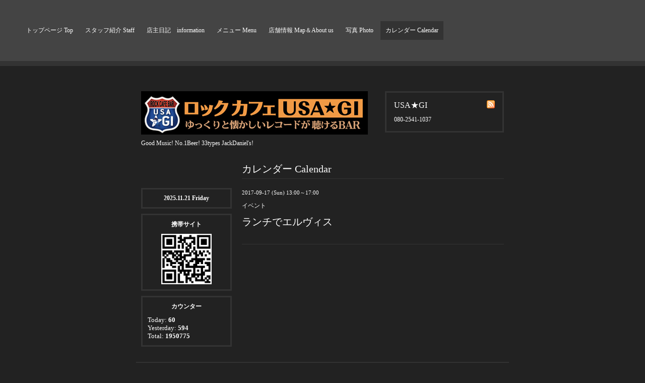

--- FILE ---
content_type: text/html; charset=utf-8
request_url: https://usagi.osaka.jp/calendar/1635027
body_size: 1838
content:
<!DOCTYPE html PUBLIC "-//W3C//DTD XHTML 1.0 Transitional//EN" "http://www.w3.org/TR/xhtml1/DTD/xhtml1-transitional.dtd">
<html xmlns="http://www.w3.org/1999/xhtml" xml:lang="ja" lang="ja">
<head>
<meta http-equiv="Content-Type" content="text/html; charset=UTF-8" />
<title>道頓堀ロックカフェバーUSA★GI - ランチでエルヴィス</title>
<meta name="keywords" content="道頓堀,ミナミ,ロック,バー,エルヴィス," />
<meta name="description" content="Good Music! No.1Beer! 33types JackDaniel's!" />
<meta http-equiv="content-style-type" content="text/css" />
<meta http-equiv="content-script-type" content="text/javascript" />

<link rel="alternate" type="application/rss+xml" title="道頓堀ロックカフェバーUSA★GI / RSS" href="/feed.rss" />
<style type="text/css" media="all">@import "/style.css?100891-1362477710";</style>
<script type="text/javascript" src="/js/jquery.js"></script>
<script type="text/javascript" src="/js/tooltip.js"></script>
<script type="text/javascript" src="/js/thickbox.js"></script>
</head>

<body id="calendar">

<!-- ナビゲーション部分ここから // -->
<div id="top_navi">
  <ul>
    
    <li><a href="/"  class="navi_top">トップページ Top</a></li>
    
    <li><a href="/staff"  class="navi_staff">スタッフ紹介 Staff</a></li>
    
    <li><a href="/info"  class="navi_info">店主日記　information</a></li>
    
    <li><a href="/menu"  class="navi_menu">メニュー Menu</a></li>
    
    <li><a href="/about"  class="navi_about">店舗情報 Map＆About us</a></li>
    
    <li><a href="/photo"  class="navi_photo">写真 Photo</a></li>
    
    <li><a href="/calendar"  class="navi_calendar active">カレンダー Calendar</a></li>
    
  </ul>
  <br class="clear" />
</div>
<!-- // ナビゲーション部分ここまで -->

<div id="wrapper">
<div id="wrapper_inner">

<!-- ヘッダー部分ここから // -->
<div id="header">
<div id="header_inner">

  <div class="shop_title">
    <div class="shop_rss"><a href="/feed.rss"><img src="/img/icon/rss.png" /></a></div>
    <div class="shop_name">USA★GI</div>
    <div class="shop_tel">080-2541-1037</div>
  </div>

  <div class="site_title">
    <h1 class="site_logo"><a href="https://usagi.osaka.jp"><img src='//cdn.goope.jp/14924/1303211233107yew.jpg' alt='道頓堀ロックカフェバーUSA★GI' /></a></h1>
    <div class="site_description">Good Music! No.1Beer! 33types JackDaniel's!</div>
  </div>

  <br class="clear" />

</div>
</div>
<!-- // ヘッダー部分ここまで -->


<div id="contents">
<div id="contents_inner">


  <!-- メイン部分ここから -->
  <div id="main">
  <div id="main_inner">

    


    


    


    


    
    <!----------------------------------------------

      ページ：カレンダー

    ---------------------------------------------->
    <h2 class="page_title">カレンダー Calendar</h2>

    


    
      <div class="schedule_detail">
        <div class="schedule_detail_date">
          2017-09-17 (Sun) 13:00～17:00
        </div>
        <div class="schedule_detail_category">
          イベント
        </div>
        <div class="schedule_detail_title">
          ランチでエルヴィス
        </div>
        <div class="schedule_detail_body">
          
          
          <br class="clear" />
        </div>
      </div>
    

    


    


    


    


    


    


    


  </div>
  </div>
  <!-- // メイン部分ここまで -->

</div>
</div>
<!-- // contents -->


<!-- サブナビゲーション部分ここから // -->
<div id="navi">
<div id="navi_inner">
  <ul>
    
    
    
    
    
    
    
    
    
    
    
    
    
    
    
  </ul>
  <br class="clear" />
</div>
<!-- ナビゲーションパーツここから // -->
<div id="social_widgets">
<div  id="widget_facebook_like" class="social_widget">
<div style="text-align:left;padding-bottom:10px;">
<iframe src="//www.facebook.com/plugins/like.php?href=https%3A%2F%2Fusagi.osaka.jp&amp;width&amp;layout=button_count&amp;action=like&amp;show_faces=false&amp;share=true&amp;height=21&amp;appId=837439917751931" scrolling="no" frameborder="0" style="border:none; overflow:hidden; height:21px;" allowTransparency="true"></iframe>
</div>
</div>

</div>

<!-- // ナビゲーションパーツここまで -->
</div>
<!-- // サブナビゲーション部分ここまで -->


<!-- サイドバー部分ここから // -->
<div id="sidebar">
<div id="sidebar_inner">

  <div class="today_area">
    <div class="today_title">2025.11.21 Friday</div>
    
  </div>

  <div class="qr_area">
    <div class="qr_title">携帯サイト</div>
    <div class="qr_img"><img src="//r.goope.jp/qr/usagi"width="100" height="100" /></div>
  </div>

  <div class="counter_area">
    <div class="counter_title">カウンター</div>
    <div class="counter_today">
      Today: <span class="num">60</span>
    </div>
    <div class="counter_yesterday">
      Yesterday: <span class="num">594</span>
    </div>
    <div class="counter_total">
      Total: <span class="num">1950775</span>
    </div>
  </div>

</div>
</div>
<!-- // サイドバー部分ここまで -->


<!-- フッター部分ここから // -->
<div id="footer">
<div id="footer_inner">

  <div class="copyright">
    &copy;2025 <a href="https://usagi.osaka.jp">USA★GI</a>. All Rights Reserved.
  </div>

  <div class="powered">Powered by <a href="https://goope.jp/">グーペ</a> / <a href="https://admin.goope.jp/">Admin</a></div>
  
  <br class="clear" />

</div>
</div>
<!-- // フッター部分ここまで -->

</div>
</div>

</body>
</html>